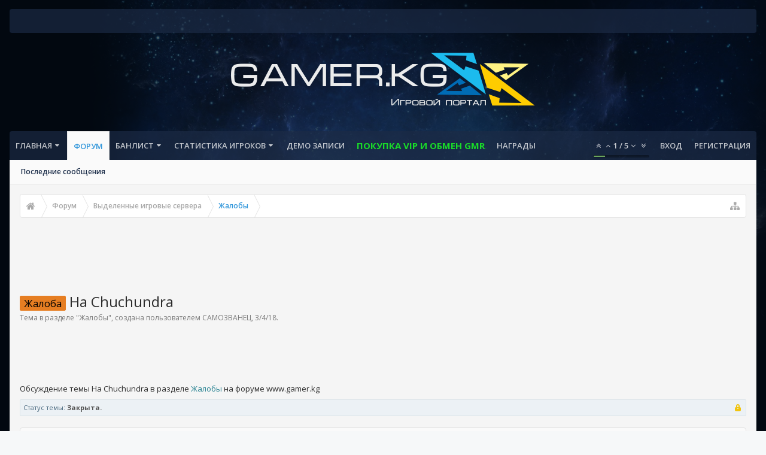

--- FILE ---
content_type: text/html; charset=UTF-8
request_url: http://www.gamer.kg/threads/na-chuchundra.1947/
body_size: 22803
content:
<!DOCTYPE html>









	









	




	




	





	




	
		
	
	
	
		
	


<html id="XenForo" lang="ru-RU" dir="LTR" class="Public NoJs uix_javascriptNeedsInit LoggedOut NoSidebar RunDeferred Responsive pageIsLtr   hasTabLinks  not_hasSearch   is-sidebarOpen hasRightSidebar is-setWidth navStyle_0 pageStyle_0 hasFlexbox" xmlns:fb="https://www.facebook.com/2008/fbml">
<head>

	<meta charset="utf-8" />
	<meta http-equiv="X-UA-Compatible" content="IE=Edge,chrome=1" />
	
		<meta name="viewport" content="width=device-width, initial-scale=1" />
	
	
		<base href="http://www.gamer.kg/" />
		<script>
			var _b = document.getElementsByTagName('base')[0], _bH = "http://www.gamer.kg/";
			if (_b && _b.href != _bH) _b.href = _bH;
		</script>
	

	<title>Жалоба - На Chuchundra | GAMER.KG</title>

	<noscript><style>.JsOnly, .jsOnly { display: none !important; }</style></noscript>
	<link rel="stylesheet" href="css.php?css=xenforo,form,public&amp;style=13&amp;dir=LTR&amp;d=1768383554" />

	<link rel="stylesheet" type="text/css" href="misc/custom-node-icons?d=1706704778" /><link rel="stylesheet" href="css.php?css=EWRporta2_Global,ava_holiday,bb_code,dark_postrating,discussion_list,login_bar,message,message_user_info,moderator_bar,similar_threads,thread_view&amp;style=13&amp;dir=LTR&amp;d=1768383554" />


	<link rel="stylesheet" href="css.php?css=uix,uix_style&amp;style=13&amp;dir=LTR&amp;d=1768383554" />

	<style>
	/*** UIX -- PER USER STYLES ***/

	

	


	

</style>

	<link rel="stylesheet" href="css.php?css=EXTRA&amp;style=13&amp;dir=LTR&amp;d=1768383554" />

	

	<style>
/* Node Styling */
.node.node_27 > .nodeInfo {font-weight:bold;font-family:GADJET.KG;color:rgb(3, 147, 101);}.node.node_45 > .nodeInfo {}.node.node_48 > .nodeInfo {}
</style>

	

	

	
	<script async src="https://www.googletagmanager.com/gtag/js?id=UA-149617821-1"></script>
	<script>
		window.dataLayer = window.dataLayer || [];
		function gtag(){dataLayer.push(arguments);}
		gtag('js', new Date());
	
		gtag('config', 'UA-149617821-1');
	</script>

	
	












<link href="styles/uix/uix/css/font-awesome.min.css" rel="stylesheet">
<link href='//fonts.googleapis.com/css?family=Open+Sans:300,400,700,600' rel='stylesheet' type='text/css'>


<script src="https://ajax.googleapis.com/ajax/libs/jquery/1.11.0/jquery.min.js"></script>

	<script>if (!window.jQuery) { document.write('<scr'+'ipt type="text/javascript" src="js/jquery/jquery-1.11.0.min.js"><\/scr'+'ipt>'); }</script>



<script src="js/xenforo/xenforo.js?_v=dbb0e4e0"></script>
	<script src="js/xi/tag/discussion.js?_v=dbb0e4e0"></script>
	<script src="js/dark/postrating.js?1577378084&amp;_v=dbb0e4e0"></script>




<!--[if lt IE 9]>
	
		 
        	<script src="//cdnjs.cloudflare.com/ajax/libs/html5shiv/3.7.2/html5shiv.min.js"></script>
	        
	        <script src="//cdnjs.cloudflare.com/ajax/libs/respond.js/1.4.2/respond.js"></script>
	        
	        <script src="//cdnjs.cloudflare.com/ajax/libs/selectivizr/1.0.2/selectivizr-min.js"></script>
	

<![endif]-->



<script>
	uix = {
		elm: {},
		fn:{},
		init: function(){
			if (uix.betaMode) {
				console.group('uix.%cinit()', 'color:#3498DB');
			}
			for(var x=0;x<uix.events.init.length;x++){
				uix.events.init[x]()
		  	}
		  	console.groupEnd('uix.%cinit()','color:#3498DB')
		},
	  	events: {init:[]},
	  	on: function(event, fn){
	  		if(event=='init'){
	  			uix.events.init.push(fn)
	  		}
	  	},

		betaMode				: parseInt('0'),
		jsPathUsed				: 'uix_style',
		jsGlobal				: parseInt('0'),


	  	version					: '1.5.15.0',
	  	jsHeadVersion				: '1.5.15.0',
	  	addonVersion				: '1010270',
	  	jsCacheBust				: '1',
	  	contentTemplate				: 'thread_view',

		javascriptInitHide			: parseInt('1'),
		globalPadding 				: parseInt('16px'),
		sidebarWidth				: parseInt('250px'),
		mainContainerMargin  	        	: '266px',
		maxResponsiveWideWidth   		: parseInt('800px'),
		maxResponsiveMediumWidth 		: parseInt('610px'),
		maxResponsiveNarrowWidth 		: parseInt('480px'),
		sidebarMaxResponsiveWidth		: parseInt('800px'),
		
			responsiveMessageBreakpoint		: parseInt('610px'),
		
		sidebarMaxResponsiveWidthStr		: '800px',

		
			offCanvasRightTriggerWidth	: parseInt('800px'),
		

		
			offCanvasLeftTriggerWidth	: parseInt('800px'),
		

		
			
				offCanvasNavTriggerWidth	: parseInt('800px'),
			
		
		
			
				offCanvasVisitorTriggerWidth	: parseInt('800px'),
			
		

		offcanvasTriggerAnimationDuration	: parseInt('300ms'),




		dropdownMenuAnimationSpeed		: parseInt('0ms'),
		inlineAlertBalloons			: (parseInt('0') && !parseInt('0')) || parseInt('0'),

		jumpToFixedDelayHide			: parseInt('1'),

		stickyNavigationMinWidth 		: parseInt('0'),
		stickyNavigationMinHeight		: parseInt('600'),
		stickyNavigationMaxWidth 		: parseInt('0'),
		stickyNavigationMaxHeight		: parseInt('0'),
		stickyNavigationPortraitMinWidth 	: parseInt('320'),
		stickyNavigationPortraitMinHeight	: parseInt('500'),
		stickyNavigationPortraitMaxWidth 	: parseInt('0'),
		stickyNavigationPortraitMaxHeight	: parseInt('0'),
		stickySidebar 				: 1,
		
			sidebarInnerFloat		: "right",
		
		RTL					: 0,
		stickyItems 				: {},
		stickyGlobalMinimumPosition		: parseInt('200px'),
		stickyGlobalScrollUp			: parseInt('0'),
		stickyDisableIOSThirdParty		: parseInt('1'),
		preventAlwaysSticky			: parseInt('0'),

		searchMinimalSize			: parseInt('610px'),

		searchPosition				: parseInt('3'),

		nodeStyle				: parseInt('0'),
		pageStyle				: parseInt('0'),

		enableBorderCheck			: parseInt('1'),
		enableULManager				: parseInt('1'),

		threadSlidingAvatar			: parseInt('0'),
		threadSlidingExtra			: parseInt('0'),
		threadSlidingHover			: parseInt('0'),
		threadSlidingStaffShow			: parseInt('0'),
		threadSlidingGlobalEnable		: parseInt('1'),

		signatureHidingEnabled			: parseInt('1'),
		signatureHidingEnabledAddon		: parseInt('1'),
		signatureMaxHeight			: parseInt('100px'),
		signatureHoverEnabled			: parseInt('0'),

		enableStickyFooter 			: parseInt('1'),
		stickyFooterBottomOffset 		: parseInt('16px') * 2,

		
			sidebarStickyBottomOffset	: parseInt(0),
		

	  	
			offCanvasSidebar			: 1,

			
				offCanvasSidebarVisitorTabs		: 1,
			

		

		offcanvasLeftStatic			: 1 && parseInt('0') && parseInt('1'),
		offcanvasRightStatic			: 0 && parseInt('0') && parseInt('1'),
		offcanvasLeftStaticBreakpoint		: parseInt('1300px'),
		offcanvasRightStaticBreakpoint		: parseInt('1300px'),

		reinsertWelcomeBlock			: parseInt('0'),

		sidebarCookieExpire			: '',
		canCollapseSidebar			: '',

		cookiePrefix				: 'xf_',
		sidebarLocation 			: parseInt('0'),

		collapsibleSidebar			: parseInt('1'),
		collapsedNodesDefault			: '',
		nodeGridCollapseEnabled			: parseInt('1'),			
		widthToggleUpper			: '100%',
		widthToggleLower			: '1400px',
		
			toggleWidthEnabled		: parseInt('0'),
		
		toggleWidthBreakpoint			: parseInt('1432'),
		collapsibleNodes			: parseInt('0'),
		collapsibleSticky			: parseInt('1'),
		ajaxWidthToggleLink			: 'uix/toggle-width',
		ajaxStickyThreadToggleLink		: 'uix/toggle-sticky-threads',
		ajaxStickyThreadExpandLink		: 'uix/expand-sticky-threads',
		ajaxStickyThreadCollapseLink		: 'uix/collapse-sticky-threads',
		ajaxSidebarToggleLink			: 'uix/toggle-sidebar',

		stickySidebarDelayInit			: parseInt('1'),
		stickySidebarLegacy			: parseInt('0'),
		stickySidebarDisableIOS			: parseInt('1'),

		user					: {
								'themeName'		: 'GM1',
								'-themeParents'		: '13,0',
								'-themeModified'	: '1768383554',
								'-themeSelectable'	: '1',
								languageName		: 'Russian (RU)',
								stickyEnableUserbar	: (parseInt('') == parseInt('')) ? parseInt('') : true,
								stickyEnableNav		: (parseInt('') == parseInt('')) ? parseInt('') : true,
								stickyEnableSidebar	: (parseInt('') == parseInt('')) ? parseInt('') : true,
								widthToggleState	: (parseInt('0') == parseInt('0')) ? parseInt('0') : parseInt('0'),
								stickyThreadsState	: (parseInt('') == parseInt('')) ? (parseInt('') > 0) : 0,
								
									sidebarState	: 0,
								
								
									collapseUserInfo : 1,
								
								
									signatureHiding : 1,
								
								isAdmin			: parseInt('0"')
							}
	};

	if(uix.stickyNavigationMaxWidth == 0){uix.stickyNavigationMaxWidth = 999999}
	if(uix.stickyNavigationMaxHeight == 0){uix.stickyNavigationMaxHeight = 999999}
	if(uix.stickyNavigationPortraitMaxWidth == 0){uix.stickyNavigationPortraitMaxWidth = 999999}
	if(uix.stickyNavigationPortraitMaxHeight == 0){uix.stickyNavigationPortraitMaxHeight = 999999}

	
		uix.stickyItems['#navigation'] = {normalHeight:parseInt('48'), stickyHeight:parseInt('48')}

		var subElement = null;
		
			//if tablinks are visible
			uix.stickyItems['#navigation'].options = {subElement: '#navigation .tabLinks', subNormalHeight: parseInt('41'), subStickyHeight: parseInt('40'), subStickyHide: 1 == 1 , scrollSticky: uix.stickyGlobalScrollUp }
		

	

	

	$(document).ready(function(){

	//put jquery code here


});

	uix.debug = function() {
		result = "\n\n############============   Begin Copying Here   ============############\n\n";
		result += "Error: the functions file was not found.";
		result += "\n\n############============   End Copying Here   ============############\n\n";

		uix.fixJsVisibility();

		console.log(result);
	}

</script>

<script src="js/audentio/uix_style/functions.min.js?_v=dbb0e4e0_1.5.15.0_1"></script>

<script>
	uix.adminJsError = function(errMsg) {
		console.error(errMsg);

		
	}

	uix.fixJsVisibility = function() {
		var userBar = $('.hasJs #userBar');
		var nodeList = $('.hasJs #forums, .hasJs .category_view .nodeList, .hasJs .watch_forums .nodeList');
		var panels = $('.js-uix_panels')
		if (userBar.length) userBar.css('display', 'block');
		if (nodeList.length) nodeList.css('visibility', 'visible');
		if (panels.length) $('.js-uix_panels').removeClass('needsInit');
		$('html').removeClass('uix_javascriptNeedsInit');
	}

	uix.catchJsError = function(err) {
		console.log("\n\n############============   Begin Copying Here   ============############\n\n")
		var errMsg = "Uh Oh!  It looks like there's an error in your page's javascript.  There will likely be significant issues with the use of the forum until this is corrected.  If you are unable to resolve this and believe it is due to a bug in your Audentio Design theme, contact Audentio support and include a copy of the text between the designated areas from your javascript console.  This is the error: \n\n" + err ;
		uix.fixJsVisibility();
		uix.adminJsError(errMsg);
		console.log("\n\n");
		console.log(err);
		console.log("\n\n");
		try {
			uix.debug(true);
		} catch (err) {
			console.log("Unable to include uix.debug();");
		}

		console.log("\n\n############============   End Copying Here   ============############\n\n");
	}

	$(document).ready(function(){
		if (typeof(audentio) === 'undefined' || typeof(uix.jsVersion) === 'undefined') {
			var errMsg = 'Uh Oh!  It looks like the javascript for your theme was not found in /js/audentio/uix_style/.\n\n';
			if (uix.jsGlobal) {
				errMsg += 'Your forum is set to use the same javascript directory for all your themes.  Consider disabling this or modifying the directory.  Options are located under Options > [UI.X] General.\n\n'
			} else {
				errMsg += 'Your theme has set the location of its javascript directory.  You may need to modify the javascript directory location style property located under [UI.X] Global Settings > Javascript Path.\n\n'
			}
			errMsg += 'If your files are in the directory specified, ensure that your file permissions allow them to be read.  There will likely be significant issues with the use of the forum until this is corrected.  If you are unable to resolve this, contact Audentio support.  This error has also been logged to the javascript console.';

			uix.fixJsVisibility();

			uix.adminJsError(errMsg);
		} else if (uix.jsHeadVersion.split('_')[0] != uix.jsVersion.split('_')[0]) {
			var errMsg = 'Uh Oh! It looks like the version of your javascript functions file does not match the version of your page_container_js_head template.  \n\nYour javascript functions file is version "' + uix.jsVersion + '". \nYour page_container_js_head is version "' + uix.jsHeadVersion + '".  \n\nIf your functions file version number is higher, ensure that you have merged all templates (especially page_container_js_head).  If your page_container_js_head version number is higher, ensure that you have correctly uploaded the latest version of the javascript functions file and that you have cleared anything that could cache an old version of the javascript (CDN / Cloudflare / etc.). \n\nThis issue could cause parts of your forum to not display or function correctly.  If this does not resolve the issue contact Audentio support.  This error has also been logged to the javascript console.';
			
			uix.fixJsVisibility();
			
			uix.adminJsError(errMsg);
		}
	});
</script>

<script>
	try {
		uix.dateHelper.phrase = {
			now: 'now',
			second: 's',
			minute: 'm',
			hour: 'h',
			day: 'd',
			week: 'w',
			year: 'y',
			century: 'c',
			ago: '{time} назад',
			future: 'в {time}'
		}


		uix.sticky.stickyMinDist = parseInt('50');

		$(document).ready(function(){
			try {
				
				
					audentio.pagination.enabled = true;
					
						audentio.grid.parentEle = 'navigation';
					
					audentio.pagination.outOfPhrase = '<span id="audentio_postPaginationCurrent" class="uix_postPagination_x"></span> / <span id="audentio_postPaginationTotal" class="uix_postPagination_y"></span>';
					audentio.pagination.enterIndexPhrase = 'Введите индекс';
					audentio.pagination.offset = parseInt('0px');
				

				uix.initFunc();
			} catch (err) {
				uix.catchJsError(err);
			}
		});
	} catch (err) {
		uix.catchJsError(err);
	}
</script>



	
	<link rel="apple-touch-icon" href="http://www.gamer.kg/styles/default/xenforo/logo.og.png" />
	<link rel="alternate" type="application/rss+xml" title="RSS-лента для GAMER.KG" href="forums/-/index.rss" />
	
	
	<link rel="canonical" href="https://www.gamer.kg/threads/na-chuchundra.1947/" />
	<meta name="description" content="Название темы: Жалоба на &quot;чучундру&quot;
Содержание темы:
1. Ваш CAMO3VAHEL|:
2. Nickname нарушителя \ забанившего вас админа Chuchundra
3. Steam_ID..." />	<meta property="og:site_name" content="GAMER.KG" />
	<meta property="og:image" content="[data-uri]" />
	<meta property="og:image" content="http://www.gamer.kg/styles/default/xenforo/logo.og.png" />
	<meta property="og:type" content="article" />
	<meta property="og:url" content="https://www.gamer.kg/threads/na-chuchundra.1947/" />
	<meta property="og:title" content="Жалоба - На Chuchundra" />
	<meta property="og:description" content="Название темы: Жалоба на &quot;чучундру&quot;
Содержание темы:
1. Ваш CAMO3VAHEL|:
2. Nickname нарушителя \ забанившего вас админа Chuchundra
3. Steam_ID..." />
	
	
	
<link href="styles/SocialLikes/css/social-likes_flat.css" rel="stylesheet">
<script src="js/SocialLikes/social-likes.js"></script>



	
		<meta name="theme-color" content="rgb(52, 152, 219)">
		<meta name="msapplication-TileColor" content="rgb(52, 152, 219)">
	


	<link rel="stylesheet" href="//maxcdn.bootstrapcdn.com/font-awesome/4.3.0/css/font-awesome.min.css">

</head>

<body class="node17 node10 SelectQuotable">

	

	
		

<div id="loginBar">
	<div class="pageContent">
		<span class="helper"></span>
	</div>
	<div class="pageWidth">

		

	</div>
</div>
	

	
		
		<div class="js-uix_panels uix_panels ">
			
				

<aside class="js-sidePanelWrapper sidePanelWrapper  sidePanelWrapper--left">
	<a href="#" class="js-panelMask uix_panelMask"></a>
	
		<div class="sidePanel sidePanel--nav">
			<nav>
<ul class="sidePanel__navTabs">
	
							<!-- home -->
							


								<!-- extra tabs: home -->
								
								
									
										
											<li class="navTab articles ">
								
												<a href="http://www.gamer.kg/" class="navLink">Главная</a>
												<a href="http://www.gamer.kg/" class="SplitCtrl"><i class="uix_icon js-offcanvasIcon uix_icon-expandDropdown"></i></a>
									
												<div class="tabLinks">
													<ul class="secondaryContent blockLinksList">
	
	<li><a href="find-new/posts" rel="nofollow">Последние сообщения</a></li>
	<li><a href="recent-activity/">Недавняя активность</a></li>

	<li style="width: 50px; height: 10px;"></li>
	<li><a href="articles/authors">Авторы</a></li>
	
</ul>
												</div>
											</li>
										
									
								
								


								<!-- forums -->
								
									
										<li class="navTab forums selected">
											<a href="http://www.gamer.kg/forums/" class="navLink">Форум</a>
											<a href="http://www.gamer.kg/forums/" class="SplitCtrl"><i class="uix_icon js-offcanvasIcon uix_icon-expandDropdown"></i></a>
								
											<div class="tabLinks">
									
													<ul class="secondaryContent blockLinksList">
													
														
														
														
														<li><a href="find-new/posts" rel="nofollow">Последние сообщения </a></li>
													
													</ul>
									
											</div>
										</li>
								
								

								<!-- extra tabs: middle -->
								


								<!-- members -->
								
								<li class="navTab Popup PopupControl PopupClosed">
           
                <a href="http://bans.gamer.kg/" class="navLink" target="_blank" rel="NewTab">БАНЛИСТ</a>
                <a href="http://bans.gamer.kg/" class="SplitCtrl" rel="Menu"></a>
               
                <div class="Menu JsOnly tabMenu">
                    <div class="primaryContent menuHeader">

                        <div class="muted">Быстрые ссылки</div>
                    </div>
                    <ul class="secondaryContent blockLinksList">
                    
                        <li><a href="http://bans.gamer.kg/index.php?p=banlist" target="_blank">Последние баны</a></li>
                 <li><a href="http://www.gamer.kg/forums/zhaloby.17/create-thread?" target="_blank">Подать протест</a></li>
<li><a href="http://bans.gamer.kg/index.php?p=servers" target="_blank">Сервера</a></li> 
                    
                    </ul>
                </div>
            </li>
            
            <li class="navTab Popup PopupControl PopupClosed">
           
                <a href="http://stats.gamer.kg/hlstats.php" class="navLink" target="_blank" rel="NewTab">СТАТИСТИКА ИГРОКОВ</a>
                <a href="http://bans.gamer.kg/" class="SplitCtrl" rel="Menu"></a>
               
                <div class="Menu JsOnly tabMenu">
                    <div class="primaryContent menuHeader">

                        <div class="muted">Быстрые ссылки</div>
                    </div>
                    <ul class="secondaryContent blockLinksList">
                    
                        <li><a href="http://stats.gamer.kg/hlstats.php?game=css" target="_blank">Cервера</a></li>
                 <li><a href="http://stats.gamer.kg/hlstats.php?mode=players&game=css" target="_blank">ТОР игроки</a></li>
<li><a href="http://stats.gamer.kg/hlstats.php?mode=chat&game=css" target="_blank">Чат</a></li>
<li><a href="http://cs.go.kg/vip/" target="_blank">[VIP] Игроки</a></li>  
                    
                    </ul>
                </div>
<li class="navTab PopupClosed" style="display: list-item;"><a href="http://demos.gamer.kg/" class="navLink" style="">Демо записи</a></li>
             
            </li>
             <li class="navTab PopupClosed" style="display: list-item;"><a href="http://www.gamer.kg/threads/pokupaem-vip-cs-s-bystro-v-4-klika.1888/" class="navLink" style="
    color: rgb(25, 218, 41);
    font-weight: bold;
    font-size: 15px;
">ПОКУПКА VIP и Обмен GMR</a></li>

<li class="navTab PopupClosed" style="display: list-item;"><a href="http://gamer.kg/help/medals" class="navLink" style="">Награды</a></li>

								<!-- extra tabs: end -->
								

	

</ul>
</nav>
		</div>
	
</aside>
			
			
				

<aside class="js-sidePanelWrapper sidePanelWrapper  sidePanelWrapper--right">
	<a href="#" class="js-panelMask uix_panelMask"></a>
	
		
			<div class="sidePanel sidePanel--login">
				<form action="login/login" method="post" class="xenForm--uixLoginForm xenForm">

	<dl class="ctrlUnit fullWidth">
		<dt><label for="ctrl_pageLogin_login">Ваше имя или e-mail:</label></dt>
		<dd><input type="text" name="login" value="" id="ctrl_pageLogin_login" class="textCtrl uix_fixIOSClickInput" tabindex="21" /></dd>
	</dl>

	<dl class="ctrlUnit fullWidth">
		<dt><label for="ctrl_pageLogin_password">Пароль:</label></dt>
		<dd>
			<input type="password" name="password" class="textCtrl uix_fixIOSClickInput" id="ctrl_pageLogin_password" tabindex="22" />
			<div><a href="lost-password/" class="OverlayTrigger OverlayCloser" tabindex="26">Забыли пароль?</a></div>
		</dd>
	</dl>

	

	<dl class="ctrlUnit submitUnit">
		<dd>
			<input type="submit" class="button primary" value="Вход" data-loginPhrase="Вход" data-signupPhrase="Регистрация" tabindex="24" />
			<label class="rememberPassword"><input type="checkbox" name="remember" value="1" id="ctrl_pageLogin_remember" tabindex="23" /> Запомнить меня</label>
		</dd>
	</dl>

	

	<input type="hidden" name="cookie_check" value="1" />
	<input type="hidden" name="_xfToken" value="" />
	<input type="hidden" name="redirect" value="/threads/na-chuchundra.1947/" />
	

</form>
			</div>
		
	
</aside>
			

			<div class="mainPanelWrapper">
				<a href="#" class="js-panelMask uix_panelMask"></a>

	

	

<div class="uix_wrapperFix" style="height: 1px; margin-bottom: -1px;"></div>

<div id="uix_wrapper">
<div class="uix_wrapperFix" style="height: 1px; margin-bottom: -1px;"></div>

<div id="headerMover">
	<div id="headerProxy"></div>
<header>
	


<div id="header">
	



<div id="userBar" class="header__blockItem  ">


	<div class="sticky_wrapper">

	
	<div class="pageWidth">
	

		<div class="pageContent">

			<div class="navTabs">

			

				

					
					<ul class="navLeft">

						
						

						





	

	
		
	


	

	
		
	













	<li class="navTab  navTab--panelTrigger navTab--navPanelTrigger PopupClosed">
		<a class="navLink js-leftPanelTrigger" href="#">
			<i class="uix_icon uix_icon-menu"></i><span class="trigger__phrase">Меню</span>
		</a>
	</li>



						

						

						

					</ul>


					

					


					
						
					


				

			</div>

			<span class="helper"></span>
		</div>
	</div>
	</div>
</div>


<script>if (typeof(uix) !== "undefined" && typeof(uix.templates) !== "undefined") uix.templates.userBar();</script>




	

	
		<div id="logoBlock" class="header__blockItem ">

	
	<div class="pageWidth">
	

		<div class="pageContent">

		

		
		<div id="logo"><a href="http://www.gamer.kg/">
			<span></span>
			<img src="styles/uix/uix/logo.png" alt="GAMER.KG" />
			
		</a></div>
		

		
			

		

		<span class="helper"></span>
		</div>
	</div>
</div>
	

	



<div id="navigation" class="header__blockItem  stickyTop">
	<div class="sticky_wrapper">
		<div class="uix_navigationWrapper">
		
		<div class="pageWidth">
		
			<div class="pageContent">
				<nav>
					<div class="navTabs">
						
							<ul class="publicTabs navLeft">

							
							<li id="logo_small">
								<a href="http://www.gamer.kg/">
								
									<img src="https://ltdfoto.ru/images/logo.png">
								
								</a>
							</li>
							

							

							<!-- home -->
							


								<!-- extra tabs: home -->
								
								
									
										
											<li class="navTab articles Popup PopupControl PopupClosed">
												<a href="http://www.gamer.kg/" class="navLink">Главная</a>
												<a href="http://www.gamer.kg/" class="SplitCtrl" rel="Menu"></a>
												<div class="Menu JsOnly tabMenu articlesTabLinks">
													
														<div class="primaryContent menuHeader">
															<h3>Главная</h3>
															<div class="muted">Быстрые ссылки</div>
														</div>
														<ul class="secondaryContent blockLinksList">
	
	<li><a href="find-new/posts" rel="nofollow">Последние сообщения</a></li>
	<li><a href="recent-activity/">Недавняя активность</a></li>

	<li style="width: 50px; height: 10px;"></li>
	<li><a href="articles/authors">Авторы</a></li>
	
</ul>
														
													
												</div>
											</li>
										
									
								
								


								<!-- forums -->
								
									
										<li class="navTab forums selected">
											<a href="http://www.gamer.kg/forums/" class="navLink">Форум</a>
											<a href="http://www.gamer.kg/forums/" class="SplitCtrl" rel="Menu"></a>
	
											<div class="tabLinks forumsTabLinks">
												
													<div class="primaryContent menuHeader">
														<h3>Форум</h3>
														<div class="muted">Быстрые ссылки</div>
													</div>
									
													<ul class="secondaryContent blockLinksList">
													
														
														
														
														<li><a href="find-new/posts" rel="nofollow">Последние сообщения </a></li>
													
													</ul>
									
													
												
									
											</div>
										</li>
								
								

								<!-- extra tabs: middle -->
								


								<!-- members -->
								
								<li class="navTab Popup PopupControl PopupClosed">
           
                <a href="http://bans.gamer.kg/" class="navLink" target="_blank" rel="NewTab">БАНЛИСТ</a>
                <a href="http://bans.gamer.kg/" class="SplitCtrl" rel="Menu"></a>
               
                <div class="Menu JsOnly tabMenu">
                    <div class="primaryContent menuHeader">

                        <div class="muted">Быстрые ссылки</div>
                    </div>
                    <ul class="secondaryContent blockLinksList">
                    
                        <li><a href="http://bans.gamer.kg/index.php?p=banlist" target="_blank">Последние баны</a></li>
                 <li><a href="http://www.gamer.kg/forums/zhaloby.17/create-thread?" target="_blank">Подать протест</a></li>
<li><a href="http://bans.gamer.kg/index.php?p=servers" target="_blank">Сервера</a></li> 
                    
                    </ul>
                </div>
            </li>
            
            <li class="navTab Popup PopupControl PopupClosed">
           
                <a href="http://stats.gamer.kg/hlstats.php" class="navLink" target="_blank" rel="NewTab">СТАТИСТИКА ИГРОКОВ</a>
                <a href="http://bans.gamer.kg/" class="SplitCtrl" rel="Menu"></a>
               
                <div class="Menu JsOnly tabMenu">
                    <div class="primaryContent menuHeader">

                        <div class="muted">Быстрые ссылки</div>
                    </div>
                    <ul class="secondaryContent blockLinksList">
                    
                        <li><a href="http://stats.gamer.kg/hlstats.php?game=css" target="_blank">Cервера</a></li>
                 <li><a href="http://stats.gamer.kg/hlstats.php?mode=players&game=css" target="_blank">ТОР игроки</a></li>
<li><a href="http://stats.gamer.kg/hlstats.php?mode=chat&game=css" target="_blank">Чат</a></li>
<li><a href="http://cs.go.kg/vip/" target="_blank">[VIP] Игроки</a></li>  
                    
                    </ul>
                </div>
<li class="navTab PopupClosed" style="display: list-item;"><a href="http://demos.gamer.kg/" class="navLink" style="">Демо записи</a></li>
             
            </li>
             <li class="navTab PopupClosed" style="display: list-item;"><a href="http://www.gamer.kg/threads/pokupaem-vip-cs-s-bystro-v-4-klika.1888/" class="navLink" style="
    color: rgb(25, 218, 41);
    font-weight: bold;
    font-size: 15px;
">ПОКУПКА VIP и Обмен GMR</a></li>

<li class="navTab PopupClosed" style="display: list-item;"><a href="http://gamer.kg/help/medals" class="navLink" style="">Награды</a></li>

								<!-- extra tabs: end -->
								

								<!-- responsive popup -->
								<li class="navTab navigationHiddenTabs navTab--justIcon Popup PopupControl PopupClosed" style="display:none">

									<a rel="Menu" class="navLink NoPopupGadget uix_dropdownDesktopMenu"><i class="uix_icon uix_icon-navOverflow"></i><span class="uix_hide menuIcon">Меню</span></a>

									<div class="Menu JsOnly blockLinksList primaryContent" id="NavigationHiddenMenu"></div>
								</li>

								
								<!-- no selection -->
								
								

								
								

							</ul>

							


								<ul class="navRight visitorTabs">

								

									
										<li class="navTab audentio_postPagination" id="audentio_postPagination"></li>
									

									

									
										
									

									
										

	<li class="navTab login PopupClosed">
		
			<a href="login/" class="navLink uix_dropdownDesktopMenu OverlayTrigger" data-cacheOverlay="false">
				
				<strong class="loginText">Вход</strong>
			</a>
		

		

	</li>

	
	<li class="navTab register PopupClosed">
		<a href="register/" class="navLink">
			
			<strong>Регистрация</strong>
		</a>
	</li>
	


									

									

									





	

	
		
	


	

	
		
	











									

								

								</ul>

							

							


						
					</div>

				<span class="helper"></span>

				</nav>
			</div>
		</div>
		</div>
	</div>
</div>



	
</div>


	
	
</header>

<div id="content" class="thread_view">
	
	<div class="pageWidth">
		<div class="pageContent">
	
			<!-- main content area -->

			

			

			
			
			<div class="breadBoxTop  ">
				
				

<nav>

	

	
		
			
				
			
		
			
				
			
		
	

	<fieldset class="breadcrumb">
		<a href="misc/quick-navigation-menu?selected=node-17" class="OverlayTrigger jumpMenuTrigger" data-cacheOverlay="true" title="Открыть быструю навигацию"><i class="uix_icon uix_icon-sitemap"></i><!--Перейти к...--></a>

		<div class="boardTitle"><strong>GAMER.KG</strong></div>

		<span class="crumbs">
			
				<span class="crust homeCrumb" itemscope="itemscope" itemtype="https://data-vocabulary.org/Breadcrumb">
					<a href="http://www.gamer.kg/" class="crumb" rel="up" itemprop="url"><span itemprop="title"><i class="uix_icon uix_icon-home" title="Главная"></i><span class="uix_breadcrumb__home__title">Главная</span></span></a>
					<span class="arrow"><span></span></span>
				</span>
			

			
				<span class="crust selectedTabCrumb" itemscope="itemscope" itemtype="https://data-vocabulary.org/Breadcrumb">
					<a href="http://www.gamer.kg/forums/" class="crumb" rel="up" itemprop="url"><span itemprop="title">Форум</span></a>
					<span class="arrow"><span>&gt;</span></span>
				</span>
			

			
				
					<span class="crust" itemscope="itemscope" itemtype="https//data-vocabulary.org/Breadcrumb">
						<a href="http://www.gamer.kg/forums/#vydelennye-igrovye-servera.10" class="crumb" rel="up" itemprop="url"><span itemprop="title">Выделенные игровые сервера</span></a>
						<span class="arrow"><span>&gt;</span></span>
					</span>
				
					<span class="crust" itemscope="itemscope" itemtype="https//data-vocabulary.org/Breadcrumb">
						<a href="http://www.gamer.kg/forums/zhaloby.17/" class="crumb" rel="up" itemprop="url"><span itemprop="title">Жалобы</span></a>
						<span class="arrow"><span>&gt;</span></span>
					</span>
				
			
		</span>
	</fieldset>
</nav>
				
			</div>
			
			

			

	<div class="section funbox">
	<div class="funboxWrapper">
	

		
			
				



				

        <script async src="https://pagead2.googlesyndication.com/pagead/js/adsbygoogle.js"></script>
	<!-- геймер хэддер -->
	<ins class="adsbygoogle"
             style="display:inline-block;width:728px;height:90px"
             data-ad-client="ca-pub-4743227880453771"
             data-ad-slot="1488409511"></ins>
	<script>
             (adsbygoogle = window.adsbygoogle || []).push({});
	</script>

			
		

	
	</div>
	</div>



			

			

			


	
	
	
	
	

	




	

			
				<div class="mainContainer_noSidebar">
			
					<div class="mainContent">
						<!--[if lt IE 8]>
							<p class="importantMessage">Вы используете устаревший браузер. Этот и другие сайты могут отображаться в нём некорректно.<br />Необходимо обновить браузер или попробовать использовать <a href="https://www.google.com/chrome/browser/" target="_blank">другой</a>.</p>
						<![endif]-->

						
						
						



						
						

						

						
						
							
								<!-- h1 title, description -->
								<div class="titleBar">
									
									<h1><span class="prefix prefixOrange">Жалоба</span> На Chuchundra</h1>

									<p id="pageDescription" class="muted ">
	Тема в разделе "<a href="forums/zhaloby.17/">Жалобы</a>", создана пользователем <a href="members/samo3vanec.4830/" class="username" dir="auto">САМО3ВАНЕЦ</a>, <a href="threads/na-chuchundra.1947/"><span class="DateTime" title="3/4/18 в 20:25">3/4/18</span></a>.
</p>
								</div>
							
						
						

						<script async src="https://pagead2.googlesyndication.com/pagead/js/adsbygoogle.js"></script>
	<!-- геймер хэддер -->
	<ins class="adsbygoogle"
             style="display:inline-block;width:728px;height:90px"
             data-ad-client="ca-pub-4743227880453771"
             data-ad-slot="1488409511"></ins>
	<script>
             (adsbygoogle = window.adsbygoogle || []).push({});
	</script>

						<!-- main template -->
						
	





	




<p>Обсуждение темы На Chuchundra в разделе <a href="forums/zhaloby.17/" title="Жалобы">Жалобы</a> на форуме www.gamer.kg</p>



























	
		<dl class="threadAlerts secondaryContent">
			<dt>Статус темы:</dt>
			
				
	
				
					<dd class="lockedAlert">
						<span class="icon Tooltip" title="Закрыто" data-tipclass="iconTip"></span>
							Закрыта.</dd>
				
			
		</dl>
	




<div class="pageNavLinkGroup">
	<div class="linkGroup SelectionCountContainer">
		
		
	</div>

	
</div>





<form action="inline-mod/post/switch" method="post"
	class="InlineModForm section"
	data-cookieName="posts"
	data-controls="#InlineModControls"
	data-imodOptions="#ModerationSelect option">

	<ol class="messageList" id="messageList">
		
			
				


<li id="post-12719" class="sectionMain message     uix_threadAuthor uix_discussionAuthor" data-author="САМО3ВАНЕЦ">

	<div class="uix_message ">

		

	

	














<div class="messageUserInfo" itemscope="itemscope" itemtype="https://data-vocabulary.org/Person">	

<div class="messageUserBlock  is-expanded ">

	

		<div class="avatarHolder is-expanded">
			<div class="uix_avatarHolderInner">
			



<span class="helper"></span>


			<a href="members/samo3vanec.4830/" class="avatar Av4830m" data-avatarhtml="true"><img src="[data-uri]" width="96" height="96" alt="САМО3ВАНЕЦ" /></a>

			
			<!-- slot: message_user_info_avatar -->
			</div>
		</div>
	





	

		<h3 class="userText">
			<div class="uix_userTextInner">

				

				<a href="members/samo3vanec.4830/" class="username" dir="auto" itemprop="name"><span class="style2">САМО3ВАНЕЦ</span></a>
				<em class="userTitle" itemprop="title">Посетители</em>
			</div>
			
			<!-- slot: message_user_info_text -->
		</h3>
	




	
		<div class="extraUserInfo is-expanded">
			
			

				
					<dl class="pairsJustified">
						<dt>Регистрация:</dt>
						<dd>14/2/18</dd>
					</dl>
				
				
					<dl class="pairsJustified">
						<dt>Сообщения:</dt>
						<dd><a href="search/member?user_id=4830" class="concealed" rel="nofollow">1</a></dd>
					</dl>
				
				
					<dl class="pairsJustified">
						<dt>Симпатии:</dt>
						<dd>0</dd>
					</dl>
				
				
					<dl class="pairsJustified">
						<dt>Баллы:</dt>
						<dd><a href="members/samo3vanec.4830/trophies" class="OverlayTrigger concealed">4</a></dd>
					</dl>
				
				
				
				
				

			


	



<dl class="pairsJustified">



<dd class='dark_postrating_bar_dd'><div class='dark_postrating_bar' style='width:120px'><div class="dark_postrating_bar_positive Tooltip" title="Рейтинг (положительный): 0" style="width:0%"></div><div class="dark_postrating_bar_neutral Tooltip" title="Рейтинг (нейтральный): 2" style="width:25%"></div><div class="dark_postrating_bar_negative Tooltip" title="Рейтинг (отрицательный): 6" style="width:75%"></div></div></dd>

</dl>

			
			
		</div>
	


	<span class="arrow"><span></span></span>
</div>
</div>

		<div class="messageInfo primaryContent">
			

			
			<div class="messageContent">
				<article>
					<blockquote class="messageText SelectQuoteContainer ugc baseHtml">
						
						
						<b>Название темы: Жалоба на &quot;чучундру&quot;</b><br />
<b>Содержание темы:</b><br />
<b>1. Ваш <b>CAMO3VAHEL|</b>:</b><br />
<b>2. Nickname нарушителя \ забанившего вас админа <b>Chuchundra</b></b><br />
<b>3. Steam_ID нарушителя<b>STEAM_0:0:718677074</b></b><br />
<b>4. На каком сервере: все</b><br />
<b>5. Время и дата когда произошел инцидент:<b>04-03-18 19:15</b></b><br />
<b>6. Описание ситуации: Этот утырок банит ни за что никого не заблокировал да мешался но все залезли!!! и что это у вас за переодические акции банить за блокировку раз в неделю чтоль каждй вечер рублюсь и всем пох а тут прям герой нашелся?? где всё остальное время все остальные админы ???</b><br />
<b>7. Доказательства вины: (Обязательно)</b><br />
<b><br />
<br />
Данные о бане - не изменять:<br />
<b>Мой ник</b>: CAMO3VAHEL|<br />
<b>Номер бана</b>: STEAM_0:0:718677074<br />
<b>Причина бана</b>: Блокировка товарищей по комманде<br />
<b>Дата бана</b>: 04-03-18 19:15<br />
<b>Забанил админ</b>: Chuchundra<br />
<b>Ссылка на бан</b>: <a href="http://bans.gamer.kg/index.php?p=banlist&amp;searchText=STEAM_0:0:718677074&amp;Submit" target="_blank" class="externalLink ProxyLink" data-proxy-href="proxy.php?link=http%3A%2F%2Fbans.gamer.kg%2Findex.php%3Fp%3Dbanlist%26searchText%3DSTEAM_0%3A0%3A718677074%26Submit&amp;hash=ddf24fe08409c7f8c530daf7ef9acebb" rel="nofollow">GAMER.KG | SourceBans</a><br />
Данные - требуется заполнить самостоятельно и верно! <br />
Мой Возраст: 28<br />
Мое имя:Тимур<br />
Комментарий по происшествию:Админ как гаишник сегодня работаю завтра нет а мож и так прокатит<br />
<br />
</b>
						<div class="messageTextEndMarker">&nbsp;</div>
					</blockquote>
				</article>

				
			</div>
			
<div class="dark_postrating likesSummary secondaryContent">
	<div class="dark_postrating_container">
			
    

<ul class="dark_postrating_outputlist">

	
		
			<li>
				<img src="styles/default/xenforo/clear.png" alt="Глупо" title="Глупо" style="background: url('styles/dark/ratings/spritesheet.png') no-repeat 0px -176px; width: 16px; height: 16px;" /> Глупо  x <strong>6</strong>
			</li>
		
			<li>
				<img src="styles/default/xenforo/clear.png" alt="Не согласен" title="Не согласен" style="background: url('styles/dark/ratings/spritesheet.png') no-repeat 0px -144px; width: 16px; height: 16px;" /> Не согласен  x <strong>1</strong>
			</li>
		
			<li>
				<img src="styles/default/xenforo/clear.png" alt="Забавно" title="Забавно" style="background: url('styles/dark/ratings/spritesheet.png') no-repeat 0px -128px; width: 16px; height: 16px;" /> Забавно  x <strong>1</strong>
			</li>
		
	
	

	</ul>
			
    

<script type="text/javascript">
var dark_postrating_minimum_opacity = 1;
</script>

<ul class="dark_postrating_inputlist ">
	
</ul>

	</div>
	<div style="clear: right;"></div>
</div>


			

			<div class="messageDetails">

				

		

		<a href="threads/na-chuchundra.1947/" title="Постоянная ссылка" class="item muted postNumber hashPermalink OverlayTrigger" data-href="posts/12719/permalink">#1</a>

		<span class="item muted">
			<span class="authorEnd"><a href="members/samo3vanec.4830/" class="username author" dir="auto">САМО3ВАНЕЦ</a>,</span>
			<a href="threads/na-chuchundra.1947/" title="Постоянная ссылка" class="datePermalink">
			
				<span class="DateTime" title="3/4/18 в 20:25">3/4/18</span>
			
			</a>
		</span>

	

				

			</div>
			


			

		 

	

			
		</div>

	</div> 

	

	

	<div class="funbox">
	<div class="funboxWrapper">
	

		
<script async src="https://pagead2.googlesyndication.com/pagead/js/adsbygoogle.js"></script>
<!-- геймер хэддер -->
<ins class="adsbygoogle"
     style="display:inline-block;width:728px;height:90px"
     data-ad-client="ca-pub-4743227880453771"
     data-ad-slot="1488409511"></ins>
<script>
     (adsbygoogle = window.adsbygoogle || []).push({});
</script>
	
	</div>
	</div>


	
</li>
			
		
			
				


<li id="post-12722" class="sectionMain message     " data-author="ЧУЧУНДРА">

	<div class="uix_message ">

		

	

	














<div class="messageUserInfo" itemscope="itemscope" itemtype="https://data-vocabulary.org/Person">	

<div class="messageUserBlock  is-expanded ">

	

		<div class="avatarHolder is-expanded">
			<div class="uix_avatarHolderInner">
			



<span class="helper"></span>


			<a href="members/chuchundra.3005/" class="avatar Av3005m" data-avatarhtml="true"><img src="[data-uri]" width="96" height="96" alt="ЧУЧУНДРА" /></a>

			
			<!-- slot: message_user_info_avatar -->
			</div>
		</div>
	





	

		<h3 class="userText">
			<div class="uix_userTextInner">

				

				<a href="members/chuchundra.3005/" class="username" dir="auto" itemprop="name"><span class="style16">ЧУЧУНДРА</span></a>
				
			</div>
			<em class="userBanner bannerSkyBlue wrapped" itemprop="title"><span class="before"></span><strong>Пользователи GAMER.KG</strong><span class="after"></span></em>
			<!-- slot: message_user_info_text -->
		</h3>
	




	
		<div class="extraUserInfo is-expanded">
			
			

				
					<dl class="pairsJustified">
						<dt>Регистрация:</dt>
						<dd>6/4/17</dd>
					</dl>
				
				
					<dl class="pairsJustified">
						<dt>Сообщения:</dt>
						<dd><a href="search/member?user_id=3005" class="concealed" rel="nofollow">62</a></dd>
					</dl>
				
				
					<dl class="pairsJustified">
						<dt>Симпатии:</dt>
						<dd>18</dd>
					</dl>
				
				
					<dl class="pairsJustified">
						<dt>Баллы:</dt>
						<dd><a href="members/chuchundra.3005/trophies" class="OverlayTrigger concealed">6</a></dd>
					</dl>
				
				
				
				
				

			


	



<dl class="pairsJustified">



<dd class='dark_postrating_bar_dd'><div class='dark_postrating_bar' style='width:120px'><div class="dark_postrating_bar_positive Tooltip" title="Рейтинг (положительный): 40" style="width:93.023255813953%"></div><div class="dark_postrating_bar_neutral Tooltip" title="Рейтинг (нейтральный): 3" style="width:6.9767441860465%"></div><div class="dark_postrating_bar_negative Tooltip" title="Рейтинг (отрицательный): 0" style="width:0%"></div></div></dd>

</dl>

			
			
		</div>
	


	<span class="arrow"><span></span></span>
</div>
</div>

		<div class="messageInfo primaryContent">
			

			
			<div class="messageContent">
				<article>
					<blockquote class="messageText SelectQuoteContainer ugc baseHtml">
						
						
						<a href="http://www.gamer.kg/members/4830/" class="username" data-user="4830, @САМО3ВАНЕЦ">@САМО3ВАНЕЦ</a>, <br />
&gt; <b>Этот утырок</b><br />
Тише, успокойся.<br />
<b><br />
&gt; <b>никого не</b> <b>заблокировал да мешался но все залезли</b></b><br />
Так ты определись, что ты делал. То ты не блокируешь, а мешаешь, но все залезли. Что значит &quot;но все залезли&quot;?<br />
<b><b><br />
&gt; <b>переодические акции банить за блокировку раз в неделю</b></b></b><br />
Вас всех разом не отловить.<br />
<b><b><b><br />
&gt; <b>где всё остальное время все остальные админы</b></b></b></b><br />
Заняты на других серваках.<br />
<b><b><b><b><br />
&gt; <b>Админ как гаишник сегодня работаю завтра нет а мож и так прокатит</b></b></b><br />
<img src="styles/default/xenforo/smilies/xes/banghead.png" class="mceSmilie" alt=":banghead:" title="banghead    :banghead:" /> </b></b>Не проецируй свое мировоззрение на остальных, пожалуйста.
						<div class="messageTextEndMarker">&nbsp;</div>
					</blockquote>
				</article>

				
			</div>
			

			

			<div class="messageDetails">

				

		

		<a href="threads/na-chuchundra.1947/#post-12722" title="Постоянная ссылка" class="item muted postNumber hashPermalink OverlayTrigger" data-href="posts/12722/permalink">#2</a>

		<span class="item muted">
			<span class="authorEnd"><a href="members/chuchundra.3005/" class="username author" dir="auto">ЧУЧУНДРА</a>,</span>
			<a href="threads/na-chuchundra.1947/#post-12722" title="Постоянная ссылка" class="datePermalink">
			
				<span class="DateTime" title="3/4/18 в 21:44">3/4/18</span>
			
			</a>
		</span>

	

				

			</div>
			


			

		 

	

			
		</div>

	</div> 

	

	

	<div class="funbox">
	<div class="funboxWrapper">
	

		
<script async src="https://pagead2.googlesyndication.com/pagead/js/adsbygoogle.js"></script>
<!-- геймер хэддер -->
<ins class="adsbygoogle"
     style="display:inline-block;width:728px;height:90px"
     data-ad-client="ca-pub-4743227880453771"
     data-ad-slot="1488409511"></ins>
<script>
     (adsbygoogle = window.adsbygoogle || []).push({});
</script>
	
	</div>
	</div>


	
</li>
			
		
			
				


<li id="post-12724" class="sectionMain message  staff   " data-author="Shot4eveR #K">

	<div class="uix_message ">

		

	

	














<div class="messageUserInfo" itemscope="itemscope" itemtype="https://data-vocabulary.org/Person">	

<div class="messageUserBlock  is-expanded ">

	

		<div class="avatarHolder is-expanded">
			<div class="uix_avatarHolderInner">
			



<span class="helper"></span>


			<a href="members/shot4ever-k.2/" class="avatar Av2m" data-avatarhtml="true"><img src="data/avatars/m/0/2.jpg?1648923522" width="96" height="96" alt="Shot4eveR #K" /></a>

			
			<!-- slot: message_user_info_avatar -->
			</div>
		</div>
	





	

		<h3 class="userText">
			<div class="uix_userTextInner">

				

				<a href="members/shot4ever-k.2/" class="username" dir="auto" itemprop="name"><span class="style6">Shot4eveR #K</span></a>
				<em class="userTitle" itemprop="title">Команда форума GAMER.KG</em>
			</div>
			<em class="userBanner bannerRed wrapped" itemprop="title"><span class="before"></span><strong>Основатель</strong><span class="after"></span></em>
			<!-- slot: message_user_info_text -->
		</h3>
	




	
		<div class="extraUserInfo is-expanded">
			
			

				
					<dl class="pairsJustified">
						<dt>Регистрация:</dt>
						<dd>25/12/15</dd>
					</dl>
				
				
					<dl class="pairsJustified">
						<dt>Сообщения:</dt>
						<dd><a href="search/member?user_id=2" class="concealed" rel="nofollow">2.857</a></dd>
					</dl>
				
				
					<dl class="pairsJustified">
						<dt>Симпатии:</dt>
						<dd>691</dd>
					</dl>
				
				
					<dl class="pairsJustified">
						<dt>Баллы:</dt>
						<dd><a href="members/shot4ever-k.2/trophies" class="OverlayTrigger concealed">111</a></dd>
					</dl>
				
				
				
				
				

			


	
	<div class="medals">
	
		
			<a href="members/shot4ever-k.2/medals"
				class="OverlayTrigger Tooltip"
				title="Администратор года 2021. Присуждён: 3/2/22"
				data-offsetX="1"
				data-offsetY="0.5"
				style="display: inline-block"
				>
				
				<img src="data/medal/16_1643884700l.jpg" />
			</a>
		
	
		
			<a href="members/shot4ever-k.2/medals"
				class="OverlayTrigger Tooltip"
				title="АнтиЧит. Присуждён: 24/5/21"
				data-offsetX="1"
				data-offsetY="0.5"
				style="display: inline-block"
				>
				
				<img src="data/medal/4_1622001485l.jpg" />
			</a>
		
	
		
			<a href="members/shot4ever-k.2/medals"
				class="OverlayTrigger Tooltip"
				title="За заслуги перед сервером. Присуждён: 25/5/21"
				data-offsetX="1"
				data-offsetY="0.5"
				style="display: inline-block"
				>
				
				<img src="data/medal/5_1622002715l.jpg" />
			</a>
		
	
	</div>




<dl class="pairsJustified">



<dd class='dark_postrating_bar_dd'><div class='dark_postrating_bar' style='width:120px'><div class="dark_postrating_bar_positive Tooltip" title="Рейтинг (положительный): 1.231" style="width:88.688760806916%"></div><div class="dark_postrating_bar_neutral Tooltip" title="Рейтинг (нейтральный): 150" style="width:10.806916426513%"></div><div class="dark_postrating_bar_negative Tooltip" title="Рейтинг (отрицательный): 7" style="width:0.50432276657061%"></div></div></dd>

</dl>

			
			
		</div>
	


	<span class="arrow"><span></span></span>
</div>
</div>

		<div class="messageInfo primaryContent">
			

			
			<div class="messageContent">
				<article>
					<blockquote class="messageText SelectQuoteContainer ugc baseHtml">
						
						
						Зачем вы создаете бессмысленные жалобы?<br />
<br />
Причина: &quot;Блокировка товарищей по комманде&quot;<br />
То есть нарушение на лицо,ты  сам признался что &quot;мешал&quot; (блокировал) За что и улетел в баню. Какие еще вопросы могут быть?<br />
<br />
Не надо писать жалобы на обоснованные баны, не надо создавать жалобы,если вас забанили за нарушение правил игровых серверов.<br />
Если вам хочется высказаться,делайте это в другом месте.<br />
Подобные жалобы будут улетать во-свояси...<br />
Закрыто!
						<div class="messageTextEndMarker">&nbsp;</div>
					</blockquote>
				</article>

				
			</div>
			
<div class="dark_postrating likesSummary secondaryContent">
	<div class="dark_postrating_container">
			
    

<ul class="dark_postrating_outputlist">

	
		
			<li>
				<img src="styles/default/xenforo/clear.png" alt="Нравится" title="Нравится" style="background: url('styles/dark/ratings/spritesheet.png') no-repeat 0px -32px; width: 16px; height: 16px;" /> Нравится  x <strong>6</strong>
			</li>
		
	
	

	</ul>
			
    

<script type="text/javascript">
var dark_postrating_minimum_opacity = 1;
</script>

<ul class="dark_postrating_inputlist ">
	
</ul>

	</div>
	<div style="clear: right;"></div>
</div>


			

			<div class="messageDetails">

				

		

		<a href="threads/na-chuchundra.1947/#post-12724" title="Постоянная ссылка" class="item muted postNumber hashPermalink OverlayTrigger" data-href="posts/12724/permalink">#3</a>

		<span class="item muted">
			<span class="authorEnd"><a href="members/shot4ever-k.2/" class="username author" dir="auto">Shot4eveR #K</a>,</span>
			<a href="threads/na-chuchundra.1947/#post-12724" title="Постоянная ссылка" class="datePermalink">
			
				<span class="DateTime" title="3/4/18 в 22:18">3/4/18</span>
			
			</a>
		</span>

	

				

			</div>
			


			

		 

	

			
		</div>

	</div> 

	

	

	<div class="funbox">
	<div class="funboxWrapper">
	

		
<script async src="https://pagead2.googlesyndication.com/pagead/js/adsbygoogle.js"></script>
<!-- геймер хэддер -->
<ins class="adsbygoogle"
     style="display:inline-block;width:728px;height:90px"
     data-ad-client="ca-pub-4743227880453771"
     data-ad-slot="1488409511"></ins>
<script>
     (adsbygoogle = window.adsbygoogle || []).push({});
</script>
	
	</div>
	</div>


	
</li>
			
		
			
				


<li id="post-12725" class="sectionMain message     " data-author="He}I{g@H4uk">

	<div class="uix_message ">

		

	

	














<div class="messageUserInfo" itemscope="itemscope" itemtype="https://data-vocabulary.org/Person">	

<div class="messageUserBlock  is-expanded ">

	

		<div class="avatarHolder is-expanded">
			<div class="uix_avatarHolderInner">
			



<span class="helper"></span>


			<a href="members/he-i-g-h4uk.3180/" class="avatar Av3180m" data-avatarhtml="true"><img src="data/avatars/m/3/3180.jpg?1593088338" width="96" height="96" alt="He}I{g@H4uk" /></a>

			
			<!-- slot: message_user_info_avatar -->
			</div>
		</div>
	





	

		<h3 class="userText">
			<div class="uix_userTextInner">

				

				<a href="members/he-i-g-h4uk.3180/" class="username" dir="auto" itemprop="name"><span class="style16">He}I{g@H4uk</span></a>
				
			</div>
			<em class="userBanner bannerSkyBlue wrapped" itemprop="title"><span class="before"></span><strong>Пользователи GAMER.KG</strong><span class="after"></span></em>
			<!-- slot: message_user_info_text -->
		</h3>
	




	
		<div class="extraUserInfo is-expanded">
			
			

				
					<dl class="pairsJustified">
						<dt>Регистрация:</dt>
						<dd>13/5/17</dd>
					</dl>
				
				
					<dl class="pairsJustified">
						<dt>Сообщения:</dt>
						<dd><a href="search/member?user_id=3180" class="concealed" rel="nofollow">31</a></dd>
					</dl>
				
				
					<dl class="pairsJustified">
						<dt>Симпатии:</dt>
						<dd>6</dd>
					</dl>
				
				
					<dl class="pairsJustified">
						<dt>Баллы:</dt>
						<dd><a href="members/he-i-g-h4uk.3180/trophies" class="OverlayTrigger concealed">6</a></dd>
					</dl>
				
				
				
				
				

			


	



<dl class="pairsJustified">



<dd class='dark_postrating_bar_dd'><div class='dark_postrating_bar' style='width:120px'><div class="dark_postrating_bar_positive Tooltip" title="Рейтинг (положительный): 16" style="width:76.190476190476%"></div><div class="dark_postrating_bar_neutral Tooltip" title="Рейтинг (нейтральный): 5" style="width:23.809523809524%"></div><div class="dark_postrating_bar_negative Tooltip" title="Рейтинг (отрицательный): 0" style="width:0%"></div></div></dd>

</dl>

			
			
		</div>
	


	<span class="arrow"><span></span></span>
</div>
</div>

		<div class="messageInfo primaryContent">
			

			
			<div class="messageContent">
				<article>
					<blockquote class="messageText SelectQuoteContainer ugc baseHtml">
						
						
						<div class="bbCodeBlock bbCodeQuote" data-author="Shot4eveR #K">
	<aside>
		
			<div class="attribution type">Shot4eveR #K сказал(а):
				
					<a href="goto/post?id=12724#post-12724" class="AttributionLink">&uarr;</a>
				
			</div>
		
		<blockquote class="quoteContainer"><div class="quote">Зачем вы создаете бессмысленные жалобы?<br />
<br />
Причина: &quot;Блокировка товарищей по комманде&quot;<br />
То есть нарушение на лицо,ты  сам признался что &quot;мешал&quot; (блокировал) За что и улетел в баню. Какие еще вопросы могут быть?<br />
<br />
Не надо писать жалобы на обоснованные баны, не надо создавать жалобы,если вас забанили за нарушение правил игровых серверов.<br />
Если вам хочется высказаться,делайте это в другом месте.<br />
Подобные жалобы будут улетать во-свояси...<br />
Закрыто!</div><div class="quoteExpand">Нажмите, чтобы раскрыть...</div></blockquote>
	</aside>
</div>Некоторые игроки таким способом накручивают свои сообщения, за бессмысленные жалобы
						<div class="messageTextEndMarker">&nbsp;</div>
					</blockquote>
				</article>

				
			</div>
			

			

			<div class="messageDetails">

				

		

		<a href="threads/na-chuchundra.1947/#post-12725" title="Постоянная ссылка" class="item muted postNumber hashPermalink OverlayTrigger" data-href="posts/12725/permalink">#4</a>

		<span class="item muted">
			<span class="authorEnd"><a href="members/he-i-g-h4uk.3180/" class="username author" dir="auto">He}I{g@H4uk</a>,</span>
			<a href="threads/na-chuchundra.1947/#post-12725" title="Постоянная ссылка" class="datePermalink">
			
				<span class="DateTime" title="3/4/18 в 22:35">3/4/18</span>
			
			</a>
		</span>

	

				

			</div>
			


			

		 

	

			
		</div>

	</div> 

	

	

	<div class="funbox">
	<div class="funboxWrapper">
	

		
<script async src="https://pagead2.googlesyndication.com/pagead/js/adsbygoogle.js"></script>
<!-- геймер хэддер -->
<ins class="adsbygoogle"
     style="display:inline-block;width:728px;height:90px"
     data-ad-client="ca-pub-4743227880453771"
     data-ad-slot="1488409511"></ins>
<script>
     (adsbygoogle = window.adsbygoogle || []).push({});
</script>
	
	</div>
	</div>


	
</li>
			
		
			
				


<li id="post-12726" class="sectionMain message     " data-author="NoMativation">

	<div class="uix_message ">

		

	

	














<div class="messageUserInfo" itemscope="itemscope" itemtype="https://data-vocabulary.org/Person">	

<div class="messageUserBlock  is-expanded ">

	

		<div class="avatarHolder is-expanded">
			<div class="uix_avatarHolderInner">
			



<span class="helper"></span>


			<a href="members/nomativation.38/" class="avatar Av38m" data-avatarhtml="true"><img src="data/avatars/m/0/38.jpg?1570722728" width="96" height="96" alt="NoMativation" /></a>

			
			<!-- slot: message_user_info_avatar -->
			</div>
		</div>
	





	

		<h3 class="userText">
			<div class="uix_userTextInner">

				

				<a href="members/nomativation.38/" class="username" dir="auto" itemprop="name"><span class="style3">NoMativation</span></a>
				<em class="userTitle" itemprop="title">HOSTER.KG</em>
			</div>
			<em class="userBanner bannerRed wrapped" itemprop="title"><span class="before"></span><strong>Руководитель</strong><span class="after"></span></em>
			<!-- slot: message_user_info_text -->
		</h3>
	




	
		<div class="extraUserInfo is-expanded">
			
			

				
					<dl class="pairsJustified">
						<dt>Регистрация:</dt>
						<dd>3/1/16</dd>
					</dl>
				
				
					<dl class="pairsJustified">
						<dt>Сообщения:</dt>
						<dd><a href="search/member?user_id=38" class="concealed" rel="nofollow">1.038</a></dd>
					</dl>
				
				
					<dl class="pairsJustified">
						<dt>Симпатии:</dt>
						<dd>364</dd>
					</dl>
				
				
					<dl class="pairsJustified">
						<dt>Баллы:</dt>
						<dd><a href="members/nomativation.38/trophies" class="OverlayTrigger concealed">1.291</a></dd>
					</dl>
				
				
				
				
				

			


	



<dl class="pairsJustified">



<dd class='dark_postrating_bar_dd'><div class='dark_postrating_bar' style='width:120px'><div class="dark_postrating_bar_positive Tooltip" title="Рейтинг (положительный): 416" style="width:93.064876957494%"></div><div class="dark_postrating_bar_neutral Tooltip" title="Рейтинг (нейтральный): 26" style="width:5.8165548098434%"></div><div class="dark_postrating_bar_negative Tooltip" title="Рейтинг (отрицательный): 5" style="width:1.1185682326622%"></div></div></dd>

</dl>

			
			
		</div>
	


	<span class="arrow"><span></span></span>
</div>
</div>

		<div class="messageInfo primaryContent">
			

			
			<div class="messageContent">
				<article>
					<blockquote class="messageText SelectQuoteContainer ugc baseHtml">
						
						
						<div class="bbCodeBlock bbCodeQuote" data-author="He}I{g@H4uk">
	<aside>
		
			<div class="attribution type">He}I{g@H4uk сказал(а):
				
					<a href="goto/post?id=12725#post-12725" class="AttributionLink">&uarr;</a>
				
			</div>
		
		<blockquote class="quoteContainer"><div class="quote">Некоторые игроки таким способом накручивают свои сообщения, за бессмысленные жалобы</div><div class="quoteExpand">Нажмите, чтобы раскрыть...</div></blockquote>
	</aside>
</div>Так они один раз на форум заходят тупо оставят жалобу и забудут то что жалобу создавали. Им не интересно что с его жалобой рассмотрели или нет. Главное создал и пропал.
						<div class="messageTextEndMarker">&nbsp;</div>
					</blockquote>
				</article>

				
			</div>
			
<div class="dark_postrating likesSummary secondaryContent">
	<div class="dark_postrating_container">
			
    

<ul class="dark_postrating_outputlist">

	
		
			<li>
				<img src="styles/default/xenforo/clear.png" alt="Согласен" title="Согласен" style="background: url('styles/dark/ratings/spritesheet.png') no-repeat 0px -16px; width: 16px; height: 16px;" /> Согласен  x <strong>1</strong>
			</li>
		
	
	

	</ul>
			
    

<script type="text/javascript">
var dark_postrating_minimum_opacity = 1;
</script>

<ul class="dark_postrating_inputlist ">
	
</ul>

	</div>
	<div style="clear: right;"></div>
</div>


			

			<div class="messageDetails">

				

		

		<a href="threads/na-chuchundra.1947/#post-12726" title="Постоянная ссылка" class="item muted postNumber hashPermalink OverlayTrigger" data-href="posts/12726/permalink">#5</a>

		<span class="item muted">
			<span class="authorEnd"><a href="members/nomativation.38/" class="username author" dir="auto">NoMativation</a>,</span>
			<a href="threads/na-chuchundra.1947/#post-12726" title="Постоянная ссылка" class="datePermalink">
			
				<span class="DateTime" title="3/4/18 в 23:04">3/4/18</span>
			
			</a>
		</span>

	

				

			</div>
			


			

		 

	

			
		</div>

	</div> 

	

	

	<div class="funbox">
	<div class="funboxWrapper">
	

		
<script async src="https://pagead2.googlesyndication.com/pagead/js/adsbygoogle.js"></script>
<!-- геймер хэддер -->
<ins class="adsbygoogle"
     style="display:inline-block;width:728px;height:90px"
     data-ad-client="ca-pub-4743227880453771"
     data-ad-slot="1488409511"></ins>
<script>
     (adsbygoogle = window.adsbygoogle || []).push({});
</script>
	
	</div>
	</div>


	
</li>
			
		
		
	</ol>

	

	<input type="hidden" name="_xfToken" value="" />

</form>

	<div class="pageNavLinkGroup">
			
				
			
			<div class="linkGroup" style="display: none"><a href="javascript:" class="muted JsOnly DisplayIgnoredContent Tooltip" title="Показать скрытое содержимое от ">Показать игнорируемое содержимое</a></div>

			
	</div>
<script async src="//pagead2.googlesyndication.com/pagead/js/adsbygoogle.js"></script>
<!-- xen_main -->
<ins class="adsbygoogle"
     style="display:block"
     data-ad-client="ca-pub-3827572283320708"
     data-ad-slot="8274482275"
     data-ad-format="auto"></ins>
<script>
(adsbygoogle = window.adsbygoogle || []).push({});
</script>












<div class="discussionList section sectionMain similarThreads">
	

	<dl class="sectionHeaders">
		<dd class="main">
			<span>Похожие темы</span>
		</dd>
		
	</dl>

	<ol class="discussionListItems">
	
		
			

			<li id="thread-1638" class="discussionListItem visible locked prefix8  " data-author="JustGamer">
				
				<div class="listBlock posterAvatar">
					<span class="avatarContainer">
						<a href="members/justgamer.1297/" class="avatar Av1297s" data-avatarhtml="true"><img src="data/avatars/s/1/1297.jpg?1465705684" width="48" height="48" alt="JustGamer" /></a>
						
					</span>
				</div>
				
				
				<div class="listBlock main">
					<div class="titleText">
						<h3 class="title">
							
								
									<span class="prefix prefixOrange">Жалоба</span> 
								
							
							<a href="threads/zhaloba-na-admina-chuchundra.1638/"
								class="PreviewTooltip"
								data-previewUrl="threads/zhaloba-na-admina-chuchundra.1638/preview">Жалоба на админа Chuchundra</a>
						</h3>
						
						
						<div class="secondRow">
							<div class="posterDate muted">
								<a href="members/justgamer.1297/" class="username" dir="auto" title="Автор темы">JustGamer</a><span class="startDate">,
								<a class=""><span class="DateTime" title="">14/11/17</span></a></span><span class="containerName">, в разделе: <a href="forums/zhaloby.17/" class="forumLink">Жалобы</a>
							</div>
						</div>
						
					</div>
				</div>

				
				<div class="listBlock stats pairsJustified" title="Пользователи, которым нравится первое сообщение: 0">
					<dl class="major"><dt>Ответов:</dt> <dd>4</dd></dl>
					<dl class="minor"><dt>Просмотров:</dt> <dd>1.640</dd></dl>
				</div>

				<div class="listBlock lastPost">
					
						<dl class="lastPostInfo">
							<dt><a href="members/shot4ever-k.2/" class="username" dir="auto">Shot4eveR #K</a></dt>
							<dd class="muted"><a class="dateTime"><span class="DateTime" title="15/11/17 в 12:03">15/11/17</span></a></dd>
						</dl>
					
				</div>
				
			</li>
		
	
	</ol>

	<div id="PreviewTooltip">
	<span class="arrow"><span></span></span>
	
	<div class="section">
		<div class="primaryContent previewContent">
			<span class="PreviewContents">Загрузка...</span>
		</div>
	</div>
</div>
</div>




	
		<dl class="threadAlerts secondaryContent">
			<dt>Статус темы:</dt>
			
				
	
				
					<dd class="lockedAlert">
						<span class="icon Tooltip" title="Закрыто" data-tipclass="iconTip"></span>
							Закрыта.</dd>
				
			
		</dl>
	








	





						

	<div class="section funbox">
	<div class="funboxWrapper">
	

		
			
				



				

        <script async src="https://pagead2.googlesyndication.com/pagead/js/adsbygoogle.js"></script>
	<!-- геймер хэддер -->
	<ins class="adsbygoogle"
             style="display:inline-block;width:728px;height:90px"
             data-ad-client="ca-pub-4743227880453771"
             data-ad-slot="1488409511"></ins>
	<script>
             (adsbygoogle = window.adsbygoogle || []).push({});
	</script>

			
		

	
	</div>
	</div>



						
							<!-- login form, to be moved to the upper drop-down -->
							







<form action="login/login" method="post" class="xenForm " id="login" style="display:none">

	

	<div class="ctrlWrapper">
		<dl class="ctrlUnit">
			<dt><label for="LoginControl">Ваше имя или e-mail:</label></dt>
			<dd><input type="text" name="login" id="LoginControl" class="textCtrl" tabindex="101" /></dd>
		</dl>
	
	
		<dl class="ctrlUnit">
			<dt>
				<label for="ctrl_password">У Вас уже есть учётная запись?</label>
			</dt>
			<dd>
				<ul>
					<li><label for="ctrl_not_registered"><input type="radio" name="register" value="1" id="ctrl_not_registered" tabindex="105" />
						Нет, зарегистрироваться сейчас.</label></li>
					<li><label for="ctrl_registered"><input type="radio" name="register" value="0" id="ctrl_registered" tabindex="105" checked="checked" class="Disabler" />
						Да, мой пароль:</label></li>
					<li id="ctrl_registered_Disabler">
						<input type="password" name="password" class="textCtrl" id="ctrl_password" tabindex="102" />
						<div class="lostPassword"><a href="lost-password/" class="OverlayTrigger OverlayCloser" tabindex="106">Забыли пароль?</a></div>
					</li>
				</ul>
			</dd>
		</dl>
	
		
		<dl class="ctrlUnit submitUnit">
			<dt></dt>
			<dd>
				<input type="submit" class="button primary" value="Вход" tabindex="104" data-loginPhrase="Вход" data-signupPhrase="Регистрация" />
				<label for="ctrl_remember" class="rememberPassword"><input type="checkbox" name="remember" value="1" id="ctrl_remember" tabindex="103" /> Запомнить меня</label>
			</dd>
		</dl>
	</div>

	<input type="hidden" name="cookie_check" value="1" />
	<input type="hidden" name="redirect" value="/threads/na-chuchundra.1947/" />
	<input type="hidden" name="_xfToken" value="" />

</form>
						
					</div>
			
				</div>
			

			
			
				<div class="breadBoxBottom">

<nav>

	

	

	<fieldset class="breadcrumb">
		<a href="misc/quick-navigation-menu?selected=node-17" class="OverlayTrigger jumpMenuTrigger" data-cacheOverlay="true" title="Открыть быструю навигацию"><i class="uix_icon uix_icon-sitemap"></i><!--Перейти к...--></a>

		<div class="boardTitle"><strong>GAMER.KG</strong></div>

		<span class="crumbs">
			
				<span class="crust homeCrumb">
					<a href="http://www.gamer.kg/" class="crumb"><span><i class="uix_icon uix_icon-home" title="Главная"></i><span class="uix_breadcrumb__home__title">Главная</span></span></a>
					<span class="arrow"><span></span></span>
				</span>
			

			
				<span class="crust selectedTabCrumb">
					<a href="http://www.gamer.kg/forums/" class="crumb"><span>Форум</span></a>
					<span class="arrow"><span>&gt;</span></span>
				</span>
			

			
				
					<span class="crust">
						<a href="http://www.gamer.kg/forums/#vydelennye-igrovye-servera.10" class="crumb"><span>Выделенные игровые сервера</span></a>
						<span class="arrow"><span>&gt;</span></span>
					</span>
				
					<span class="crust">
						<a href="http://www.gamer.kg/forums/zhaloby.17/" class="crumb"><span>Жалобы</span></a>
						<span class="arrow"><span>&gt;</span></span>
					</span>
				
			
		</span>
	</fieldset>
</nav></div>
			
			

			

	<div class="section funbox">
	<div class="funboxWrapper">
	

		
			
				


				

	<script async src="https://pagead2.googlesyndication.com/pagead/js/adsbygoogle.js"></script>
	<!-- геймер хэддер -->
	<ins class="adsbygoogle"
             style="display:inline-block;width:728px;height:90px"
             data-ad-client="ca-pub-4743227880453771"
             data-ad-slot="1488409511"></ins>
	<script>
             (adsbygoogle = window.adsbygoogle || []).push({});
	</script>
			
		

	
	</div>
	</div>


			</div>
	
		</div>
	</div>
	

</div>

<footer>
	










<div class="footer">
	<div class="pageWidth">
		<div class="pageContent">
			

				
				
				
				
				
				<ul class="footerLinks">
					
						<li><a href="http://www.gamer.kg/" class="homeLink">Главная</a></li>
						
							<li><a href="misc/contact" class="OverlayTrigger" data-overlayOptions="{&quot;fixed&quot;:false}">Обратная связь</a></li>
						
						<li><a href="help/">Помощь</a></li>
					
					
						<li><a href="help/terms">Условия и правила</a></li>
						
					
					<li class="topLink"><a href="/threads/na-chuchundra.1947/#XenForo"><i class="uix_icon uix_icon-jumpToTop"></i> <span class="uix_hide">Вверх</span></a></li>
				</ul>
				

			

			<span class="helper"></span>

			
		</div>
	</div>
</div>

<div id="uix_stickyFooterSpacer"></div>






	
	
	
	
	
	
	
	
	
	
	
	
	
	
	
	
	
	










	<div id="uix_jumpToFixed">
		
			<a href="#XenForo" title="Вверх" data-position="top"><i class="uix_icon uix_icon-jumpToTop"></i></a>
		
		
			<a href="#XenForo" title="Снизу" data-position="bottom"><i class="uix_icon uix_icon-jumpToBottom"></i></a>
		
	</div>


</footer>

<script>


jQuery.extend(true, XenForo,
{
	visitor: { user_id: 0 },
	serverTimeInfo:
	{
		now: 1769908039,
		today: 1769882400,
		todayDow: 0
	},
	_lightBoxUniversal: "1",
	_enableOverlays: "1",
	_animationSpeedMultiplier: "0.5",
	_overlayConfig:
	{
		top: "10%",
		speed: 100,
		closeSpeed: 50,
		mask:
		{
			color: "rgb(255, 255, 255)",
			opacity: "0.6",
			loadSpeed: 100,
			closeSpeed: 50
		}
	},
	_ignoredUsers: [],
	_loadedScripts: {"bb_code":true,"EWRporta2_Global":true,"thread_view":true,"message":true,"message_user_info":true,"ava_holiday":true,"dark_postrating":true,"similar_threads":true,"discussion_list":true,"login_bar":true,"moderator_bar":true,"js\/xi\/tag\/discussion.js?_v=dbb0e4e0":true,"js\/dark\/postrating.js?1577378084&_v=dbb0e4e0":true},
	_cookieConfig: { path: "/", domain: "", prefix: "xf_"},
	_csrfToken: "",
	_csrfRefreshUrl: "login/csrf-token-refresh",
	_jsVersion: "dbb0e4e0",
	_noRtnProtect: false,
	_noSocialLogin: false
});
jQuery.extend(XenForo.phrases,
{
	cancel: "Отмена",

	a_moment_ago:    "только что",
	one_minute_ago:  "минуту назад",
	x_minutes_ago:   "%minutes% мин. назад",
	today_at_x:      "Сегодня, в %time%",
	yesterday_at_x:  "Вчера, в %time%",
	day_x_at_time_y: "%day% в %time%",

	day0: "Воскресенье",
	day1: "Понедельник",
	day2: "Вторник",
	day3: "Среда",
	day4: "Четверг",
	day5: "Пятница",
	day6: "Суббота",

	_months: "Январь,Февраль,Март,Апрель,Май,Июнь,Июль,Август,Сентябрь,Октябрь,Ноябрь,Декабрь",
	_daysShort: "Вс,Пн,Вт,Ср,Чт,Пт,Сб",

	following_error_occurred: "Произошла ошибка",
	server_did_not_respond_in_time_try_again: "Сервер не ответил вовремя. Пожалуйста, попробуйте снова.",
	logging_in: "Авторизация",
	click_image_show_full_size_version: "Нажмите на это изображение для просмотра полноразмерной версии.",
	show_hidden_content_by_x: "Показать скрытое содержимое от {names}"
});

// Facebook Javascript SDK
XenForo.Facebook.appId = "";
XenForo.Facebook.forceInit = false;


</script>







</div> 

<div class="uix_wrapperFix" style="height: 1px; margin-top: -1px;"></div>


		</div> 
	</div> 

	


<script>

</script>

<div class="breadcrumbMeta">
	

<nav>

	

	

	<fieldset class="breadcrumb">
		<a href="misc/quick-navigation-menu?selected=node-17" class="OverlayTrigger jumpMenuTrigger" data-cacheOverlay="true" title="Открыть быструю навигацию"><i class="uix_icon uix_icon-sitemap"></i><!--Перейти к...--></a>

		<div class="boardTitle"><strong>GAMER.KG</strong></div>

		<span class="crumbs">
			
				<span class="crust homeCrumb">
					<a href="http://www.gamer.kg/" class="crumb"><span><i class="uix_icon uix_icon-home" title="Главная"></i><span class="uix_breadcrumb__home__title">Главная</span></span></a>
					<span class="arrow"><span></span></span>
				</span>
			

			
				<span class="crust selectedTabCrumb">
					<a href="http://www.gamer.kg/forums/" class="crumb"><span>Форум</span></a>
					<span class="arrow"><span>&gt;</span></span>
				</span>
			

			
				
					<span class="crust">
						<a href="http://www.gamer.kg/forums/#vydelennye-igrovye-servera.10" class="crumb"><span>Выделенные игровые сервера</span></a>
						<span class="arrow"><span>&gt;</span></span>
					</span>
				
					<span class="crust">
						<a href="http://www.gamer.kg/forums/zhaloby.17/" class="crumb"><span>Жалобы</span></a>
						<span class="arrow"><span>&gt;</span></span>
					</span>
				
			
		</span>
	</fieldset>
</nav>
</div>

<!-- UI.X Version: 1.5.15.0 //-->

</body>
</html>

--- FILE ---
content_type: text/html; charset=utf-8
request_url: https://www.google.com/recaptcha/api2/aframe
body_size: 224
content:
<!DOCTYPE HTML><html><head><meta http-equiv="content-type" content="text/html; charset=UTF-8"></head><body><script nonce="jL31TwcjC9BpGgeM2-dDyQ">/** Anti-fraud and anti-abuse applications only. See google.com/recaptcha */ try{var clients={'sodar':'https://pagead2.googlesyndication.com/pagead/sodar?'};window.addEventListener("message",function(a){try{if(a.source===window.parent){var b=JSON.parse(a.data);var c=clients[b['id']];if(c){var d=document.createElement('img');d.src=c+b['params']+'&rc='+(localStorage.getItem("rc::a")?sessionStorage.getItem("rc::b"):"");window.document.body.appendChild(d);sessionStorage.setItem("rc::e",parseInt(sessionStorage.getItem("rc::e")||0)+1);localStorage.setItem("rc::h",'1769908045041');}}}catch(b){}});window.parent.postMessage("_grecaptcha_ready", "*");}catch(b){}</script></body></html>

--- FILE ---
content_type: application/javascript
request_url: http://www.gamer.kg/js/SocialLikes/social-likes.js
body_size: 5222
content:
/**
 * Social Likes
 * http://sapegin.github.com/social-likes
 *
 * Sharing buttons for Russian and worldwide social networks.
 *
 * @requires jQuery
 * @author Artem Sapegin
 * @copyright 2014 Artem Sapegin (sapegin.me)
 * @license MIT
 */

/*global define:false, socialLikesButtons:false */

(function(factory) {  // Try to register as an anonymous AMD module
	if (typeof define === 'function' && define.amd) {
		define(['jquery'], factory);
	}
	else {
		factory(jQuery);
	}
}(function($, undefined) {

	'use strict';

	var prefix = 'social-likes';
	var classPrefix = prefix + '__';
	var openClass = prefix + '_opened';
	var protocol = location.protocol === 'https:' ? 'https:' : 'http:';
	var isHttps = protocol === 'https:';


	/**
	 * Buttons
	 */
	var services = {
		facebook: {
			// https://developers.facebook.com/docs/reference/fql/link_stat/
			counterUrl: 'https://graph.facebook.com/fql?q=SELECT+total_count+FROM+link_stat+WHERE+url%3D%22{url}%22&callback=?',
			convertNumber: function(data) {
				return data.data[0].total_count;
			},
			popupUrl: 'https://www.facebook.com/sharer/sharer.php?u={url}',
			popupWidth: 600,
			popupHeight: 500
		},
		twitter: {
			counterUrl: 'https://cdn.api.twitter.com/1/urls/count.json?url={url}&callback=?',
			convertNumber: function(data) {
				return data.count;
			},
			popupUrl: 'https://twitter.com/intent/tweet?url={url}&text={title}',
			popupWidth: 600,
			popupHeight: 450,
			click: function() {
				// Add colon to improve readability
				if (!/[\.\?:\-–—]\s*$/.test(this.options.title)) this.options.title += ':';
				return true;
			}
		},
		mailru: {
			counterUrl: protocol + '//connect.mail.ru/share_count?url_list={url}&callback=1&func=?',
			convertNumber: function(data) {
				for (var url in data) {
					if (data.hasOwnProperty(url)) {
						return data[url].shares;
					}
				}
			},
			popupUrl: protocol + '//connect.mail.ru/share?share_url={url}&title={title}',
			popupWidth: 550,
			popupHeight: 360
		},
		vkontakte: {
			counterUrl: 'https://vk.com/share.php?act=count&url={url}&index={index}',
			counter: function(jsonUrl, deferred) {
				var options = services.vkontakte;
				if (!options._) {
					options._ = [];
					if (!window.VK) window.VK = {};
					window.VK.Share = {
						count: function(idx, number) {
							options._[idx].resolve(number);
						}
					};
				}

				var index = options._.length;
				options._.push(deferred);
				$.getScript(makeUrl(jsonUrl, {index: index}))
					.fail(deferred.reject);
			},
			popupUrl: protocol + '//vk.com/share.php?url={url}&title={title}',
			popupWidth: 550,
			popupHeight: 330
		},
		odnoklassniki: {
			// HTTPS not supported
			counterUrl: isHttps ? undefined : 'http://connect.ok.ru/dk?st.cmd=extLike&ref={url}&uid={index}',
			counter: function(jsonUrl, deferred) {
				var options = services.odnoklassniki;
				if (!options._) {
					options._ = [];
					if (!window.ODKL) window.ODKL = {};
					window.ODKL.updateCount = function(idx, number) {
						options._[idx].resolve(number);
					};
				}

				var index = options._.length;
				options._.push(deferred);
				$.getScript(makeUrl(jsonUrl, {index: index}))
					.fail(deferred.reject);
			},
			popupUrl: 'http://connect.ok.ru/dk?st.cmd=WidgetSharePreview&service=odnoklassniki&st.shareUrl={url}',
			popupWidth: 550,
			popupHeight: 360
		},
		plusone: {
			// HTTPS not supported yet: http://clubs.ya.ru/share/1499
			counterUrl: isHttps ? undefined : 'http://share.yandex.ru/gpp.xml?url={url}',
			counter: function(jsonUrl, deferred) {
				var options = services.plusone;
				if (options._) {
					// Reject all counters except the first because Yandex Share counter doesn’t return URL
					deferred.reject();
					return;
				}

				if (!window.services) window.services = {};
				window.services.gplus = {
					cb: function(number) {
						if (typeof number === 'string') {
							number = number.replace(/\D/g, '');
						}
						options._.resolve(parseInt(number, 10));
					}
				};

				options._ = deferred;
				$.getScript(makeUrl(jsonUrl))
					.fail(deferred.reject);
			},
			popupUrl: 'https://plus.google.com/share?url={url}',
			popupWidth: 700,
			popupHeight: 500
		},
		pinterest: {
			counterUrl: protocol + '//api.pinterest.com/v1/urls/count.json?url={url}&callback=?',
			convertNumber: function(data) {
				return data.count;
			},
			popupUrl: protocol + '//pinterest.com/pin/create/button/?url={url}&description={title}',
			popupWidth: 630,
			popupHeight: 270
		}
	};


	/**
	 * Counters manager
	 */
	var counters = {
		promises: {},
		fetch: function(service, url, extraOptions) {
			if (!counters.promises[service]) counters.promises[service] = {};
			var servicePromises = counters.promises[service];

			if (!extraOptions.forceUpdate && servicePromises[url]) {
				return servicePromises[url];
			}
			else {
				var options = $.extend({}, services[service], extraOptions);
				var deferred = $.Deferred();
				var jsonUrl = options.counterUrl && makeUrl(options.counterUrl, {url: url});

				if (jsonUrl && $.isFunction(options.counter)) {
					options.counter(jsonUrl, deferred);
				}
				else if (options.counterUrl) {
					$.getJSON(jsonUrl)
						.done(function(data) {
							try {
								var number = data;
								if ($.isFunction(options.convertNumber)) {
									number = options.convertNumber(data);
								}
								deferred.resolve(number);
							}
							catch (e) {
								deferred.reject();
							}
						})
						.fail(deferred.reject);
				}
				else {
					deferred.reject();
				}

				servicePromises[url] = deferred.promise();
				return servicePromises[url];
			}
		}
	};


	/**
	 * jQuery plugin
	 */
	$.fn.socialLikes = function(options) {
		return this.each(function() {
			var elem = $(this);
			var instance = elem.data(prefix);
			if (instance) {
				if ($.isPlainObject(options)) {
					instance.update(options);
				}
			}
			else {
				instance = new SocialLikes(elem, $.extend({}, $.fn.socialLikes.defaults, options, dataToOptions(elem)));
				elem.data(prefix, instance);
			}
		});
	};

	$.fn.socialLikes.defaults = {
		url: window.location.href.replace(window.location.hash, ''),
		title: document.title,
		counters: true,
		zeroes: false,
		wait: 500,  // Show buttons only after counters are ready or after this amount of time
		timeout: 10000,  // Show counters after this amount of time even if they aren’t ready
		popupCheckInterval: 500,
		singleTitle: 'Поделиться'
	};

	function SocialLikes(container, options) {
		this.container = container;
		this.options = options;
		this.init();
	}

	SocialLikes.prototype = {
		init: function() {
			// Add class in case of manual initialization
			this.container.addClass(prefix);

			this.single = this.container.hasClass(prefix + '_single');

			this.initUserButtons();

			this.countersLeft = 0;
			this.number = 0;
			this.container.on('counter.' + prefix, $.proxy(this.updateCounter, this));

			var buttons = this.container.children();

			this.makeSingleButton();

			this.buttons = [];
			buttons.each($.proxy(function(idx, elem) {
				var button = new Button($(elem), this.options);
				this.buttons.push(button);
				if (button.options.counterUrl) this.countersLeft++;
			}, this));

			if (this.options.counters) {
				this.timer = setTimeout($.proxy(this.appear, this), this.options.wait);
				this.timeout = setTimeout($.proxy(this.ready, this, true), this.options.timeout);
			}
			else {
				this.appear();
			}
		},
		initUserButtons: function() {
			if (!this.userButtonInited && window.socialLikesButtons) {
				$.extend(true, services, socialLikesButtons);
			}
			this.userButtonInited = true;
		},
		makeSingleButton: function() {
			if (!this.single) return;

			var container = this.container;
			container.addClass(prefix + '_vertical');
			container.wrap($('<div>', {'class': prefix + '_single-w'}));
			container.wrapInner($('<div>', {'class': prefix + '__single-container'}));
			var wrapper = container.parent();

			// Widget
			var widget = $('<div>', {
				'class': getElementClassNames('widget', 'single')
			});
			var button = $(template(
				'<div class="{buttonCls}">' +
					'<span class="{iconCls}"></span>' +
					'{title}' +
				'</div>',
				{
					buttonCls: getElementClassNames('button', 'single'),
					iconCls: getElementClassNames('icon', 'single'),
					title: this.options.singleTitle
				}
			));
			widget.append(button);
			wrapper.append(widget);

			widget.on('click', function() {
				var activeClass = prefix + '__widget_active';
				widget.toggleClass(activeClass);
				if (widget.hasClass(activeClass)) {
					container.css({left: -(container.width()-widget.width())/2,  top: -container.height()});
					showInViewport(container);
					closeOnClick(container, function() {
						widget.removeClass(activeClass);
					});
				}
				else {
					container.removeClass(openClass);
				}
				return false;
			});

			this.widget = widget;
		},
		update: function(options) {
			if (!options.forceUpdate && options.url === this.options.url) return;

			// Reset counters
			this.number = 0;
			this.countersLeft = this.buttons.length;
			if (this.widget) this.widget.find('.' + prefix + '__counter').remove();

			// Update options
			$.extend(this.options, options);
			for (var buttonIdx = 0; buttonIdx < this.buttons.length; buttonIdx++) {
				this.buttons[buttonIdx].update(options);
			}
		},
		updateCounter: function(e, service, number) {
			if (number) {
				this.number += number;
				if (this.single) {
					this.getCounterElem().text(this.number);
				}
			}

			this.countersLeft--;
			if (this.countersLeft === 0) {
				this.appear();
				this.ready();
			}
		},
		appear: function() {
			this.container.addClass(prefix + '_visible');
		},
		ready: function(silent) {
			if (this.timeout) {
				clearTimeout(this.timeout);
			}
			this.container.addClass(prefix + '_ready');
			if (!silent) {
				this.container.trigger('ready.' + prefix, this.number);
			}
		},
		getCounterElem: function() {
			var counterElem = this.widget.find('.' + classPrefix + 'counter_single');
			if (!counterElem.length) {
				counterElem = $('<span>', {
					'class': getElementClassNames('counter', 'single')
				});
				this.widget.append(counterElem);
			}
			return counterElem;
		}
	};


	function Button(widget, options) {
		this.widget = widget;
		this.options = $.extend({}, options);
		this.detectService();
		if (this.service) {
			this.init();
		}
	}

	Button.prototype = {
		init: function() {
			this.detectParams();
			this.initHtml();
			setTimeout($.proxy(this.initCounter, this), 0);
		},

		update: function(options) {
			$.extend(this.options, {forceUpdate: false}, options);
			this.widget.find('.' + prefix + '__counter').remove();  // Remove old counter
			this.initCounter();
		},

		detectService: function() {
			var service = this.widget.data('service');
			if (!service) {
				// class="facebook"
				var node = this.widget[0];
				var classes = node.classList || node.className.split(' ');
				for (var classIdx = 0; classIdx < classes.length; classIdx++) {
					var cls = classes[classIdx];
					if (services[cls]) {
						service = cls;
						break;
					}
				}
				if (!service) return;
			}
			this.service = service;
			$.extend(this.options, services[service]);
		},

		detectParams: function() {
			var data = this.widget.data();

			// Custom page counter URL or number
			if (data.counter) {
				var number = parseInt(data.counter, 10);
				if (isNaN(number)) {
					this.options.counterUrl = data.counter;
				}
				else {
					this.options.counterNumber = number;
				}
			}

			// Custom page title
			if (data.title) {
				this.options.title = data.title;
			}

			// Custom page URL
			if (data.url) {
				this.options.url = data.url;
			}
		},

		initHtml: function() {
			var options = this.options;
			var widget = this.widget;

			// Old initialization HTML
			var a = widget.find('a');
			if (a.length) {
				this.cloneDataAttrs(a, widget);
			}

			// Button
			var button = $('<span>', {
				'class': this.getElementClassNames('button'),
				'text': widget.text()
			});
			if (options.clickUrl) {
				var url = makeUrl(options.clickUrl, {
					url: options.url,
					title: options.title
				});
				var link = $('<a>', {
					href: url
				});
				this.cloneDataAttrs(widget, link);
				widget.replaceWith(link);
				this.widget = widget = link;
			}
			else {
				widget.on('click', $.proxy(this.click, this));
			}

			widget.removeClass(this.service);
			widget.addClass(this.getElementClassNames('widget'));

			// Icon
			button.prepend($('<span>', {'class': this.getElementClassNames('icon')}));

			widget.empty().append(button);
			this.button = button;
		},

		initCounter: function() {
			if (this.options.counters) {
				if (this.options.counterNumber) {
					this.updateCounter(this.options.counterNumber);
				}
				else {
					var extraOptions = {
						counterUrl: this.options.counterUrl,
						forceUpdate: this.options.forceUpdate
					};
					counters.fetch(this.service, this.options.url, extraOptions)
						.always($.proxy(this.updateCounter, this));
				}
			}
		},

		cloneDataAttrs: function(source, destination) {
			var data = source.data();
			for (var key in data) {
				if (data.hasOwnProperty(key)) {
					destination.data(key, data[key]);
				}
			}
		},

		getElementClassNames: function(elem) {
			return getElementClassNames(elem, this.service);
		},

		updateCounter: function(number) {
			number = parseInt(number, 10) || 0;

			var params = {
				'class': this.getElementClassNames('counter'),
				'text': number
			};
			if (!number && !this.options.zeroes) {
				params['class'] += ' ' + prefix + '__counter_empty';
				params.text = '';
			}
			var counterElem = $('<span>', params);
			this.widget.append(counterElem);

			this.widget.trigger('counter.' + prefix, [this.service, number]);
		},

		click: function(e) {
			var options = this.options;
			var process = true;
			if ($.isFunction(options.click)) {
				process = options.click.call(this, e);
			}
			if (process) {
				var url = makeUrl(options.popupUrl, {
					url: options.url,
					title: options.title
				});
				url = this.addAdditionalParamsToUrl(url);
				this.openPopup(url, {
					width: options.popupWidth,
					height: options.popupHeight
				});
			}
			return false;
		},

		addAdditionalParamsToUrl: function(url) {
			var params = $.param($.extend(this.widget.data(), this.options.data));
			if ($.isEmptyObject(params)) return url;
			var glue = url.indexOf('?') === -1 ? '?' : '&';
			return url + glue + params;
		},

		openPopup: function(url, params) {
			var left = Math.round(screen.width/2 - params.width/2);
			var top = 0;
			if (screen.height > params.height) {
				top = Math.round(screen.height/3 - params.height/2);
			}

			var win = window.open(url, 'sl_' + this.service, 'left=' + left + ',top=' + top + ',' +
			   'width=' + params.width + ',height=' + params.height + ',personalbar=0,toolbar=0,scrollbars=1,resizable=1');
			if (win) {
				win.focus();
				this.widget.trigger('popup_opened.' + prefix, [this.service, win]);
				var timer = setInterval($.proxy(function() {
					if (!win.closed) return;
					clearInterval(timer);
					this.widget.trigger('popup_closed.' + prefix, this.service);
				}, this), this.options.popupCheckInterval);
			}
			else {
				location.href = url;
			}
		}
	};


	/**
	 * Helpers
	 */

	 // Camelize data-attributes
	function dataToOptions(elem) {
		function upper(m, l) {
			return l.toUpper();
		}
		var options = {};
		var data = elem.data();
		for (var key in data) {
			var value = data[key];
			if (value === 'yes') value = true;
			else if (value === 'no') value = false;
			options[key.replace(/-(\w)/g, upper)] = value;
		}
		return options;
	}

	function makeUrl(url, context) {
		return template(url, context, encodeURIComponent);
	}

	function template(tmpl, context, filter) {
		return tmpl.replace(/\{([^\}]+)\}/g, function(m, key) {
			// If key doesn't exists in the context we should keep template tag as is
			return key in context ? (filter ? filter(context[key]) : context[key]) : m;
		});
	}

	function getElementClassNames(elem, mod) {
		var cls = classPrefix + elem;
		return cls + ' ' + cls + '_' + mod;
	}

	function closeOnClick(elem, callback) {
		function handler(e) {
			if ((e.type === 'keydown' && e.which !== 27) || $(e.target).closest(elem).length) return;
			elem.removeClass(openClass);
			doc.off(events, handler);
			if ($.isFunction(callback)) callback();
		}
		var doc = $(document);
		var events = 'click touchstart keydown';
		doc.on(events, handler);
	}

	function showInViewport(elem) {
		var offset = 10;
		if (document.documentElement.getBoundingClientRect) {
			var left = parseInt(elem.css('left'), 10);
			var top = parseInt(elem.css('top'), 10);

			var rect = elem[0].getBoundingClientRect();
			if (rect.left < offset)
				elem.css('left', offset - rect.left + left);
			else if (rect.right > window.innerWidth - offset)
				elem.css('left', window.innerWidth - rect.right - offset + left);

			if (rect.top < offset)
				elem.css('top', offset - rect.top + top);
			else if (rect.bottom > window.innerHeight - offset)
				elem.css('top', window.innerHeight - rect.bottom - offset + top);
		}
		elem.addClass(openClass);
	}


	/**
	 * Auto initialization
	 */
	$(function() {
		$('.' + prefix).socialLikes();
	});

}));
